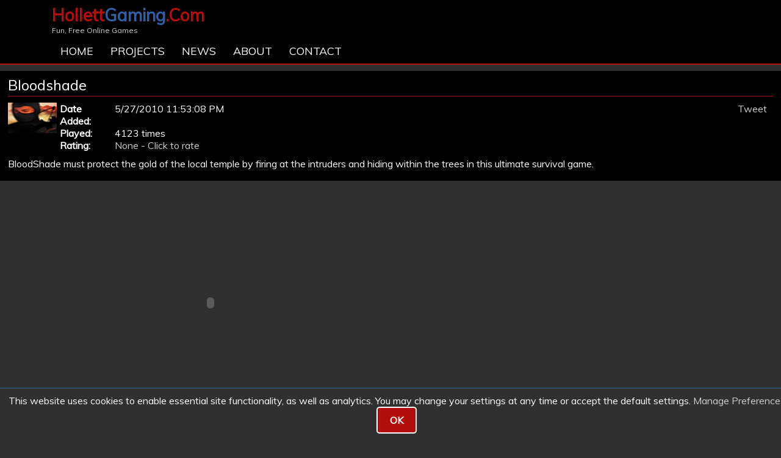

--- FILE ---
content_type: text/html; Charset=UTF-8
request_url: https://www.hollettgaming.com/playgame/521/Bloodshade/
body_size: 18065
content:
<!DOCTYPE html PUBLIC "-//W3C//DTD XHTML 1.0 Transitional//EN" "http://www.w3.org/TR/xhtml1/DTD/xhtml1-transitional.dtd">
<html xmlns="http://www.w3.org/1999/xhtml">
<head>
	<meta http-equiv="Content-Type" content="text/html; charset=UTF-8"/>
	<meta name="viewport" content="width=device-width" />
	<title>Play Bloodshade online game, free in your browser at hollettgaming.com</title>
	<base href="https://www.hollettgaming.com"/>
	
	<meta name="description" content="Play Bloodshade - BloodShade must protect the gold of the local temple by firing at the intruders and hiding within the trees in this ultimate survival game."/>
	<meta name="keywords" content="freeonlinegames,online,free,games,flash,fun,gaming,puzzles,racing,shooting,action,sports,arcade,strategy,skill,play,browser,play games,free games,browser game,unity"/>
	<meta property="og:title" content="Play Bloodshade online game, free in your browser at hollettgaming.com"/>
	<meta property="og:description" content="Play Bloodshade - BloodShade must protect the gold of the local temple by firing at the intruders and hiding within the trees in this ultimate survival game."/>
	<meta property="og:url" content="https://www.hollettgaming.com/playgame/521/Bloodshade/"/>
	<meta property="og:type" content="website" />
	
	<meta property="og:image" content="https://www.hollettgaming.com/images/games/bloodshade.jpg"/>
	
	<meta name="twitter:card" content="summary" />
<meta name="twitter:site" content="@HollettGaming" />
<meta name="twitter:title" content="Play Bloodshade online game, free in your browser at hollettgaming.com" />
<meta name="twitter:description" content="Play Bloodshade - BloodShade must protect the gold of the local temple by firing at the intruders and hiding within the trees in this ultimate survival game." />
<meta name="twitter:image" content="https://www.hollettgaming.com/images/games/bloodshade.jpg" />
<meta name="twitter:url" content="https://www.hollettgaming.com/playgame/521/Bloodshade/" />
<meta property="fb:app_id" content="356981646524"/>
		<script type="application/ld+json">
			{
				"@context": "http://schema.org"
				,"@type": "WebSite"
				,"url": "https://www.hollettgaming.com/playgame/521/Bloodshade/"
				,"image": "https://www.hollettgaming.com/images/games/bloodshade.jpg"
				
				
			}
		</script>
		
	
	<link href="https://fonts.googleapis.com/css?family=Muli" rel="stylesheet">
	
	<link href="css/main.css?v=15" rel="stylesheet" type="text/css"/>
	
	<link rel="icon" href="https://www.hollettgaming.com/favicon.ico" type="image/x-icon"/>
	<link rel="shortcut icon" href="https://www.hollettgaming.com/favicon.ico" type="image/x-icon"/>
	
	<link rel="canonical" href="https://www.hollettgaming.com/playgame/521/Bloodshade/"/>
	
	
	
	<script type="text/javascript" src="//code.jquery.com/jquery-1.12.4.min.js"></script>
	<script type="text/javascript" src="//code.jquery.com/ui/1.12.0/jquery-ui.min.js"></script>
	<script type="text/javascript" src="../js/jssor.slider.mini.js"></script>
	
</head>
<body>
	
		<!-- Global site tag (gtag.js) - Google Analytics -->
		<script async src="https://www.googletagmanager.com/gtag/js?id=G-E8W0EFT2WE"></script>
		<script>
		  window.dataLayer = window.dataLayer || [];
		  function gtag(){dataLayer.push(arguments);}
		  gtag('js', new Date());

		  gtag('config', 'G-E8W0EFT2WE');
		</script>
	
	
	<div class="siteOuter header">
		<div class="siteOuter headerslider">		
			<div class="siteOuter">
				<div class="siteInner">
					<div class="fL w100perc mT10 pT5">
						<div class="siteName mB5">Hollett<span class="blue">Gaming</span>.Com</div>
						<div class="strapLine">Fun, Free Online Games</div>
					</div>
				</div>
			</div>
			<div class="topNavWrapper mobileHidden">
				<div class="topNav">
					<ul>
						<li class='standard'><a href='/'>Home</a></li><li class='standard'><a href='/projects/'>Projects</a></li><li class='standard'><a href='/news/'>News</a></li><li class='standard'><a href='/page/About/'>About</a></li><li class='standard'><a href='/contact/'>Contact</a></li>
					</ul>
				</div>
			</div>
		</div>
		
	</div>

	<div class="mob_headergap">&nbsp;</div>
	<div class="mob_headershadow">&nbsp;</div>
	
	<div class="BurgerMenuButton">
		<a href="javascript:void(0)" class="BurgerMenuToggle"><img src="/images/template/burger.png" height="50" alt="Open/Close Menu" align="middle"/>MENU</a>
	</div>
	<div class="BurgerMenuContainer">
		<div class="BurgerMenuItems" id="BurgerMenuItems">
			<ul>
				<li class='standard'><a href='/'>Home</a></li><li class='standard'><a href='/projects/'>Projects</a></li><li class='standard'><a href='/news/'>News</a></li><li class='standard'><a href='/page/About/'>About</a></li><li class='standard'><a href='/contact/'>Contact</a></li>
			</ul>
		</div>
	</div>
	
	
	
	<div class="spacer_v10 bgmedium"></div>
	<div class="siteOuter">
<script type="text/javascript" src="includes/fbfunctions.js"></script>
<div class="leftContentFullWidth">
	
<div class="innerContent">
	<h1>Bloodshade</h1>
	<div>
		<img class="fL mR5" src="/images/games/bloodshade.jpg" alt="Bloodshade" width="80" height="50"/>
		<div class="fL">
			<div class="fL" style="width:90px"><strong>Date Added:</strong></div><div class="fL" style="width:200px">5/27/2010 11:53:08 PM</div>
			<div class="clear"></div>
			<div class="fL" style="width:90px"><strong>Played:</strong></div><div class="fL" style="width:200px">4123 times</div>
			<div class="clear"></div>
			<div class="fL" style="width:90px"><strong>Rating:</strong></div><div class="fL" style="width:200px"><a href='/playgame/521/Bloodshade/#writecomment'>None - Click to rate</a></div>
			<div class="clear"></div>
		</div>
		<div class="GamePageShare fR">
			
	<div class="fL">
		
		<div class="fb-like fL" data-href="/playgame/521/Bloodshade/" data-layout="button_count" data-action="like" data-show-faces="false" data-share="true"></div>
		
		<div class="fL mL10 mR10"><a class="twitter-share-button" href="https://twitter.com/intent/tweet?text=Play+Bloodshade+at+hollettgaming%2Ecom" data-size="medium">Tweet</a></div>
		
		<div class="g-plusone" data-href="/playgame/521/Bloodshade/" data-size="medium"></div>
	</div>
	
		</div>
	</div>
	<div class="spacer_v10"></div>
	BloodShade must protect the gold of the local temple by firing at the intruders and hiding within the trees in this ultimate survival game.
	<div class="spacer_v5"></div>
</div>
<div class="spacer_v10"></div>

  	<object
        classid="clsid:D27CDB6E-AE6D-11cf-96B8-444553540000"
        codebase="http://download.macromedia.com/pub/shockwave/cabs/flash/swflash.cab#version=9,0,19,0"
        id="Bloodshade"
        width="690" height="380"
      >
        <param name="movie" value="games/bloodshade.swf"/>
        <param name="bgcolor" value="#000000"/>
        <param name="quality" value="high"/>
        <param name="allowscriptaccess" value="samedomain"/>
		<param name="flashvars" value="fvgid=521&fvLiveMode=1&fv_fb=&fv_fbe=&fv_fbn=&fv_gid=521"/>
        <embed
			type="application/x-shockwave-flash"
			pluginspage="http://www.adobe.com/shockwave/download/index.cgi?P1_Prod_Version=ShockwaveFlash"
			name="Bloodshade"
			width="690" height="380"
			src="games/bloodshade.swf"
			bgcolor="#000000"
			quality="high"
			allowscriptaccess="samedomain"
			flashvars="fvgid=521&fvLiveMode=1&fv_fb=&fv_fbe=&fv_fbn=&fv_gid=521"
        >
			<noembed>
			</noembed>
			<div class="error_message">This game requires Adobe Flash Player.</div>
        </embed>
      </object>
	  
	<div class='spacer_v10'></div>
	<div class="spacer_v10 bgmedium"></div><div class="innerContent"><script type="text/javascript">
function ValidateForm(){
	if(document.contactform.name.value=="") {alert('Please enter your name'); return false;}	if(document.contactform.emailfrom.value=="") {alert('Please enter your email address, it will not be shown on the site.'); return false;}
	if(document.contactform.comment.value=="") {alert('Please enter a comment'); return false;}
	if(document.contactform.challengeanswer.value=="") {alert('Prove you are not a robot!'); return false;}
	return true
 }
</script>

<div id="comments_section">
	<h2>Comments and Reviews:</h2>
	<div class='form' id='writecomment'>		<form name='contactform' method='post' action='/playgame/521/Bloodshade/#comments_section'  onsubmit='return ValidateForm()'>				<ul class='form'>					<li><h2>Submit A Comment/Review:</h2></li>					<li><strong>Name:</strong> <br /><input name='name' type='text' value=''/></li>					<li><strong>Email:</strong> <em>(Required but won't be shown.)</em> <br /><input name='emailfrom' type='text' value=''/></li>					<li><strong>Comment:</strong><br />						<textarea name='comment' rows='4'></textarea>					</li>				<li><strong>Rating:</strong>					<br />					<select name='rating'>						<option value=''>Please Select</option>						<option value='1'>1 (Very Poor)</option>						<option value='2'>2 (Poor)</option>						<option value='3'>3 (Ok)</option>						<option value='4'>4 (Great)</option>						<option value='5'>5 (Excellent)</option>					</select>				</li>					<li><strong>I am not a robot:</strong></li>					<li><input name='number1' type='hidden' value='2'/></li>					<li><input name='number2' type='hidden' value='1'/></li>					<li>Prove you are not a robot by answering this simple question:<br/> <strong>2</strong> plus <strong>1</strong> is: <input name='challengeanswer' type='number' value=''/></li>					<li style='padding-bottom:0;margin-bottom:0'>						<input type='hidden' name='commentadded' value='yes'/><input type='hidden' name='formcomplete' value='yes'/><input class='button fadehover submit' type='submit' value='Submit'/>					</li>				</ul>		</form></div>
		<div class='clear'></div>
</div>
		</div>
		<div class="spacer_v10"></div>
	
	
</div>
			<div class="spacer_v10"></div>
	</div>
		<!--MAIN CONTENTS ENDS-->
		<div class="spacer_v10"></div>
		
			<div class="preFooter bgdark fontbody">
				<div class="preFooterInner">
				
					<div class="fL w20perc mobilewidth100perc">
						<ul>
							<li>
								<span class="preFooterHeading">USEFUL LINKS:</span>
							</li>
							<li><a style="margin-top:3px" href="/">Home</a></li>
							<li><a style="margin-top:3px" href="/sitemap/">Sitemap</a></li>
							<li><a style="margin-top:3px" href="/page/PrivacyCookies/">Privacy and Cookies</a></li>
						</ul>
					</div>
					
					<div class="w1perc fL oh">&nbsp;</div>
					
					<div class="fL w45perc mobilewidth100perc">
						<ul>
							<li>
								<span class="preFooterHeading">LATEST POSTS:</span>
							</li>
							<li><a href="/newsarticle/217/RunningAchievementsAppCrashingoniOSSolution/">Running Achievements App Crashing on iOS - Solution</a></li><li><a href="/newsarticle/216/RunningAchievementsSSLIssueFixed/">Running Achievements SSL Issue Fixed!</a></li><li><a href="/newsarticle/215/RunningAchievementsSSLCertificateIssueAffectingOlderAndroidDevices/">Running Achievements SSL Certificate Issue Affecting Older Android Devices</a></li><li><a href="/newsarticle/214/SteamDeckLCDandOLED32GBRAMUpgrade/">Steam Deck LCD and OLED 32GB RAM Upgrade</a></li>
						</ul>
					</div>
					
					<div class="w1perc fL oh">&nbsp;</div>
					
					<div class="fL w33perc mobilewidth100perc">
						<ul>
							<li>
								<span class="preFooterHeading">SUPPORT US:</span>
							</li>
						</ul>
						<ul>
							
								<li class="social_logos" style="width:228px">
									<a href="https://buymeacoffee.com/hollettgaming" target="_blank"><img src="/images/template/bmc-button.png" alt="BuyMeACoffee" width="100%" height="100%" title="BuyMeACoffee Page" /></a>
								</li>
							
								<li class="social_logos">
									<a href="https://www.patreon.com/HollettGaming" target="_blank"><img src="/images/template/patreon_round.png" alt="patreon" width="100%" height="100%" title="Patreon Page" /></a>
								</li>
							
								<li class="social_logos">
									<a href="https://www.facebook.com/HollettGamingDotCom/" target="_blank"><img src="/images/template/facebook_round.png" alt="facebook" width="100%" height="100%"  title="Facebook Page" /></a>
								</li>
							
								<li class="social_logos">
									<a href="https://twitter.com/HollettGaming" target="_blank"><img src="/images/template/twitter_round.png" alt="twitter" width="100%" height="100%"  title="Twitter Page" /></a>
								</li>
							
						</ul>
					</div>
				</div>
				<div class="footer">
					&copy; 2005-2026 HollettGaming.com. Site created and designed by Ford Hollett | All games remain the work of their respective owners.
					<br/>
					<a href="/sitemap/">Sitemap</a> | <a href="/page/PrivacyCookies/">Privacy and Cookies</a> | <a href="javascript:showCookiePrefs()">Manage Cookie Preferences</a>
				</div>
			</div>
		

<div class="scrollToTop"><a href="#"><img src="/images/template/backtotop.png" alt="back to top" width="60" height="60"/><span style="position:absolute;top:5px;right:0px;text-align:center;width:60px">Top</span></a></div>


<script type="text/javascript" src="../../js/ajaxpages.js"></script>
<script type="text/javascript">
	var rootURL="https://www.hollettgaming.com";
</script>
<script type="text/javascript" src="includes/jsfunctions.js?version=15"></script>
<div id="cookielaw" class="cookielaw">
	<div class="cookielawcontent">
		<div class="text">This website uses cookies to enable essential site functionality, as well as analytics. You may change your settings at any time or accept the default settings. <a href="javascript:showCookiePrefs()">Manage Preferences</a></div>
		<div class="buttons-more">
			<a href="javascript:hideCookiebar()">OK</a>
		</div>
	</div>
</div>
<div id="cookieprefs" class="cookieprefs">
</div>
<div id="cookieprefscontent" class="cookieprefscontent">
		<div class="cookieHeading">Cookie Preferences</div>
		<div class="w100perc fL oh h5perc mob_h1p">&nbsp;</div>
		<div class="cookieItem">
			<div class="cookieItemHeading">Required</div>
			<div class="cookieItemText">
			These cookies are required to enable basic website functionality, without them the site wont work properly.
			</div>
			<div class="cookieItemButtonHolder">
				<div id="RcookieItemButtonOn" class="cookieItemButtonDisabled"><span>&nbsp;</span></div>
			</div>
		</div>
		<div class="w100perc fL oh h5perc mob_h1p">&nbsp;</div>
		<div class="cookieItem">
			<div class="cookieItemHeading">Analytics</div>
			<div class="cookieItemText">
				These cookies help us understand how the website performs, how visitors interact with the site and whether there may be any technical issues. These cookies usually don't collect information that identifies a visitor.
			</div>
			<div class="cookieItemButtonHolder">
				<div id="AcookieItemButtonOff" class="cookieItemButtonOFF" onClick="toggleCookieOption('AcookieItemButtonOn','AcookieItemButtonOff'),setCookie('allowAnalytics', true, 364)"><span>&nbsp;</span></div>
				<div id="AcookieItemButtonOn" class="cookieItemButton" onClick="toggleCookieOption('AcookieItemButtonOff','AcookieItemButtonOn'),setCookie('allowAnalytics', false, 364);"><span>&nbsp;</span></div>
			</div>
		</div>
		<div class="w100perc fL oh h10perc mob_h1p">&nbsp;</div>
		<div class="cookieButtons">
			<div class="cookieMoreText">
				<a href="/page/PrivacyCookies/">You can read more about how we use cookies here</a>
			</div>
			<div class="cookieButton">
				<a href="javascript:saveCookiePrefs()">Save Preferences</a>
			</div>
		</div>
</div>
<script type="text/javascript">
	function setCookie(cname, cvalue, exdays) {
	  var d = new Date();
	  d.setTime(d.getTime() + (exdays*24*60*60*1000));
	  var expires = "expires="+ d.toUTCString();
	  document.cookie = cname + "=" + cvalue + ";" + expires + ";path=/";
	}
	function getCookie(cname) {
	  var name = cname + "=";
	  var decodedCookie = decodeURIComponent(document.cookie);
	  var ca = decodedCookie.split(';');
	  for(var i = 0; i <ca.length; i++) {
		var c = ca[i];
		while (c.charAt(0) == ' ') {
		  c = c.substring(1);
		}
		if (c.indexOf(name) == 0) {
		  return c.substring(name.length, c.length);
		}
	  }
	  return "";
	}
	
	function checkCookieBar() {
		var cookieBarContainer = document.getElementById('cookielaw');
		var hideCookieBar = getCookie("hideCookieBar");
		if (hideCookieBar) {
			cookieBarContainer.style.display = "none";
		} else {
			cookieBarContainer.style.display = "block";
		}
	}
	
	function hideCookiebar(){
		var cookieBarContainer = document.getElementById('cookielaw');
		setCookie("hideCookieBar", true, 364);
		if(getCookie("allowAnalytics")==""){
			setCookie("allowAnalytics", true, 364);
		}
		cookieBarContainer.style.display = "none";
	}
	function showCookiePrefs(){
		var cookiePrefs = document.getElementById('cookieprefs');
		var cookiePrefsContent = document.getElementById('cookieprefscontent');
		cookieprefs.style.display = "block";
		cookiePrefsContent.style.display = "block";
		
		if(getCookie("allowAnalytics")=="true"){
			toggleCookieOption('AcookieItemButtonOn','AcookieItemButtonOff');
		}else{
			if(getCookie("allowAnalytics")==""){
				toggleCookieOption('AcookieItemButtonOn','AcookieItemButtonOff');
			}else{
				toggleCookieOption('AcookieItemButtonOff','AcookieItemButtonOn');
			}
		}
	}
	function toggleCookieOption(passedOnID,passedOffID){
		var cookieButtonON = document.getElementById(passedOnID);
		var cookieButtonOFF = document.getElementById(passedOffID);

		cookieButtonON.style.display = "block";
		cookieButtonOFF.style.display = "none";
	}
	function saveCookiePrefs(){
		hideCookiebar();
		var cookiePrefs = document.getElementById('cookieprefs');
		var cookiePrefsContent = document.getElementById('cookieprefscontent');
		cookieprefs.style.display = "none";
		cookiePrefsContent.style.display = "none";
	}
	checkCookieBar();
</script>
</body>
</html>

--- FILE ---
content_type: text/css
request_url: https://www.hollettgaming.com/css/main.css?v=15
body_size: 25914
content:
border-radius@charset "UTF-8";
/* CSS Document */
html {font-size:100%}/* 100% = 16px */
body{background:#303030;margin:0;padding:0;font-family:'Muli',sans-serif;font-size:1rem;color:#ffffff;line-height:130%}
a {color:#cccccc;text-decoration:none}
a:hover {color:#b20f0c;text-decoration:underline;transition:all 0.3s}
img{border:0}

p{line-height:130%;margin:0;padding:0}
h1{font-size:1.5rem;padding:0 0 8px;margin:0 0 10px;font-weight:normal;border-bottom:1px solid #b20f0c}
.headings{font-size:1.5rem;padding:0 0 8px;margin:0 0 10px;font-weight:normal;border-bottom:1px solid #b20f0c}
h2{font-size:1.125rem;padding:0 0 5px;margin:0 0 10px;border-bottom:1px solid #b20f0c}
.headings2{font-size:1.125rem;padding:0 0 5px;margin:0 0 10px;border-bottom:1px solid #b20f0c}
h2 a{text-decoration:none}
h3 {font-size:0.938rem;padding:0 0 5px;margin:0}
h3 a{text-decoration:none}
input{width:200px}
textarea{width:100%;font-size:0.938rem;font-family:'Muli',sans-serif}

/*IMAGE THUMBS*/
.image_thumb{float:left;overflow:hidden;margin:0 5px 5px 0;background:#f0f0f0;border-color:#b20f0c;border-width:1px;border-style:solid;padding:0}
.imgBorder{margin:5px 5px 5px 0;background:#ffffff;padding:2px;border:1px solid #b20f0c;opacity:0.9;filter:alpha(opacity=90)}
.imgBorder:hover{opacity:1.0;filter:alpha(opacity=100)}
.imgBorder a{color:#f0f0f0;border:1px solid #b20f0c}
.imgBorder a:hover{color:#b20f0c;filter:alpha(opacity=100);opacity:1}

/*BRANDING*/
.bglight{background:#000000}/*body light bg*/
.bgmedium{background:#303030}/*body medium bg*/
.bgdark{background:#000000}/*header dark bg*/
.bgoffwhite{background:#f0f0f0}/*off white*/
.bgoverlays{background:#efb428}/*for boxes over banners etc*/												 
.fontbody{color:#4f5258}/*body text, headings*/

.siteOuter{width:100%}
.siteInner{width:1110px;margin-left:auto;margin-right:auto;overflow:hidden}
.innerContent{padding:1%;background:#000000}

.logo_container{margin:auto;padding:0;text-align:center}
.logo{color:#ffffff;float:left;margin:0 0 0 10px;padding:0 0 2px 0;line-height:100%;font-weight:bold;font-size:1.857rem;border-bottom:1px solid #ffffff}
.logo span{font-size:30px}
.logo a{color:#ffffff}
.logo_text{margin:2px 0 5px 10px;padding:0;font-size:1rem;font-weight:bold}
.logo_text span{font-size:1.125rem}
.logo_img{height:155px;padding:10px}

.header{background:#000000}
.headerslider{background:#000000}
.siteName{font-weight:bold;font-size:28px;color:#b20f0c}
.strapLine{font-size:0.75rem;color:#cccccc}
.memberContainer{font-size:1.2rem;text-align:right;padding:25px 10px 0 0;opacity:0.8;filter:alpha(opacity=80);}
.memberContainer:hover{opacity:1.0;filter:alpha(opacity=100);transition:all 0.3s;}
.memberContainer a{text-decoration:none;color:#000000}
.memberImage{border-radius: 50%;border:3px solid #efb428;width:50px;height:50px}
.memberContainer ul{margin:0;padding:0}
.memberContainer ul li{list-style:none;margin:5px 0 0 0}
.memberContainer ul li a{list-style:none;text-decoration:none}
.memberContainer ul li a:hover{color:#aaaaaa}
.memberContainerMobile{display:none}

.bannerFullWidthOverlay{border-radius:10px;position:absolute;bottom:20%;padding:2%;min-width:40%;max-width:50%;min-height:50%;max-height:75%;background-color:#ffffff;filter:alpha(opacity=95);opacity: 0.95}
.loginOverlay{border-radius:10px;position:relative;margin:5%;padding:2%;min-height:50%;max-height:75%;background-color:#ffffff;filter:alpha(opacity=95);opacity: 0.95}

.tel_container{z-index:999999;position:fixed;top:15px;right:15px;padding:5px 10px 5px 5px;background:#ffffff;border:1px solid #cccccc;opacity:0.9;filter:alpha(opacity=90)}
.telNo{position:relative;right:0px;top:5px;float:right;font-size:1.125rem;color:#808080}
.telNo a{text-decoration:none;position:relative;right:0px;float:left;color:#808080}
.telIcon{float:left;height:35px;width:35px;overflow:hidden}

.topNavWrapper{color:#ffffff;text-transform:uppercase;width:100%;height:44px;margin:0 auto 0 auto;clear:both;background:#000000;padding:0;border-bottom:2px solid #b20f0c}
.topNav{width:1110px;height:44px;margin:0 auto;padding:0}
.topNav ul{margin:0;padding:0;height:44px}
.topNav ul li{display:inline-block;margin:0;height:44px;list-style:none;font-size:1.125rem;color:#ffffff}
.topNav ul li:hover{background:#b20f0c;transition:all 0.3s}
.topNav ul li a{padding:14px;color:#ffffff;text-decoration:none;display:block}
.topNav ul li a:hover{color:#ffffff}
.topNav li.selected{background:#b20f0c}
.topNav li.selected a{color:#eeeeee}
.topNav li.selected a:hover{color:#ffffff}

.rightNavigation ul{margin:0;padding:0}
.rightNavigation ul li{list-style:none;padding:2px;width:100%;overflow:hidden;border-bottom:1px solid #2b2b2b}
.rightNavigation ul li:hover{border-bottom:1px solid #b20f0c}
.rightNavigation ul li.selected{border-bottom:1px solid #b20f0c}
.rightNavigation ul li a{color:#FFFFFF;text-decoration:none;display:block;height:100%}
.rightNavigation ul li a:hover{color:#b20f0c;margin-left:2px;transition:all 0.3s}
.rightNavigation ul li.selected a{color:#b20f0c}

.leftContentFullWidth{float:left;width:100%;height:100%;overflow:hidden}
.leftContentWithnav{float:right;width:65%;height:100%;overflow:hidden}
.rightContent{float:left;margin:0px;width:32%;height:100%;overflow:hidden;margin:0 0 0 15px}
.leftnav{width:100%;margin-top:10px}
.leftnav img{width:100%}

.tab{float:left;background:#000000;box-shadow: 0 4px 8px 0 rgba(0, 0, 0, 0.2);transition: 0.3s}
.tab h1,.tab h2{margin:0;color:#ffffff;font-size:1rem;font-weight:bold;margin:0;padding:5px 5px 5px 8px;border-bottom:1px solid #b20f0c}
.tab_long{float:left;background:#000000}
.tab_long h1,.tab_long h2{margin:0;color:#ffffff;font-size:1rem;font-weight:bold;margin:0;padding:5px 5px 5px 8px}
.tab_h{}
.tab_content{background:#000000;padding:10px;position:relative;min-height:100%;height:auto!IMPORTANT;height:100%}
.widget_border{border:1px solid #2b2b2b}

/*Slideshow*/
.slidecontainer{padding:0;margin:0;position:relative;z-index:0;overflow:hidden;width:100%}
.slideLoad{position:absolute;top:0px;left:0px}
.slideLoadbg{filter:alpha(opacity=70);opacity:0.7;position:absolute;display:block;background-color:#000000;top:0px;left:0px;width:100%;height:100%}
.slideLoadgif{position:absolute;display:block;background:url(../images/slideshow/core/loading.gif) no-repeat center center;top:0px;left:0px;width:100%;height:100%}
.slide_bullet div, .slide_bullet div:hover, .slide_bullet .av {filter:alpha(opacity=70);opacity:.7;overflow:hidden;cursor:pointer;border:#000000 1px solid}
.slide_bullet div {background-color:gray;width:20px;height:10px}
.slide_bullet div:hover, .slide_bullet .av:hover {background-color:#d3d3d3}
.slide_bullet .av {background-color:#ffffff;border:#b20f0c 1px solid}
.slide_bullet .dn, .slide_bullet .dn:hover {background-color:#555555}
.slide_bullet{position:absolute;bottom:10px;right:10px}
.slidearrowL, .slidearrowR, .slidearrowLdn, .slidearrowRdn{position:absolute;cursor:pointer;display:block;background:url(../images/slideshow/core/sprite_arrows.png) no-repeat;overflow:hidden}
.slidearrowL{background-position:-3px -33px;width:55px;height:55px;left:-5px}
.slidearrowR{background-position:-63px -33px;width:55px;height:55px;right:-5px}
.slidearrowLdn{background-position:-243px -33px;width:55px;height:55px;left:-5px}
.slidearrowRdn{background-position:-303px -33px;width:55px;height:55px;right:-5px}
.slidearrowL:hover{background-position:-123px -33px}
.slidearrowR:hover{background-position:-183px -33px}
.slides{position:absolute;overflow:hidden;left:0px;top:0px}
.slidecaptionbg{font-size:1.5rem;color:#ffffff;position:absolute;left:0;bottom:0;padding:15px;background-color:#000000;filter:alpha(opacity=80);opacity:.8;width:100%;border-bottom:1px solid #b20f0c}
.slidecaptionbg h2{color:#ffffff;padding:0;margin:0;font-size:24px}
.jssorb01{position:absolute}
.jssorb01 div, .jssorb01 div:hover, .jssorb01 .av{position:absolute;filter:alpha(opacity=70);opacity:.7;overflow:hidden;cursor:pointer;border:#000000 1px solid}
.jssorb01 div {background-color:gray}
.jssorb01 div:hover, .jssorb01 .av:hover {background-color:#d3d3d3}
.jssorb01 .av {background-color:#ffffff}
.jssorb01 .dn, .jssorb01 .dn:hover{background-color:#555555}
.jssora02l, .jssora02r{display:block;position:absolute;
/* size of arrow element */
width:55px;height:55px;cursor:pointer;background:url(../images/slideshow/core/sprite_arrows.png) no-repeat;overflow:hidden}
.jssora02l{background-position:-3px -33px}
.jssora02r{background-position:-63px -33px}
.jssora02l:hover{background-position:-123px -33px}
.jssora02r:hover{background-position:-183px -33px}
.jssora02l.jssora02ldn{background-position:-3px -33px}
.jssora02r.jssora02rdn{background-position:-63px -33px}

.slideImage{position:relative}
.slideImageOverlay{position:fixed;width:256px;z-index:999999;position:absolute;top:20px;left:20px}

.galleryslider{padding:0;margin:auto;position:relative;z-index:0;overflow:hidden}
.galarrowL, .galarrowLdn{position:absolute;cursor:pointer;display:block;background:url(../images/slideshow/core/a17.png) no-repeat;overflow:hidden;height:40px;top:40%;left:8px}
.galarrowR, .galarrowRdn{position:absolute;cursor:pointer;display:block;background:url(../images/slideshow/core/a17.png) no-repeat;overflow:hidden;height:40px;top:40%;right:8px}
.galarrowL{background-position:-3px -33px;width:55px;height:55px;left:-5px}
.galarrowR{background-position:-63px -33px;width:55px;height:55px;right:0px}
.galarrowLdn{background-position:-243px -33px;width:55px;height:55px;left:-5px}
.galarrowRdn{background-position:-303px -33px;width:55px;height:55px;right:0px}
.galarrowL:hover{background-position:-123px -33px}
.galarrowR:hover{background-position:-183px -33px}

.gallerysliderthumb{z-index:999;position:absolute;width:735px;height:100px;left:0px;bottom:0px}
.gallerysliderthumbbg{z-index:888;position:absolute;width:735px;height:100px;left:0px;bottom:0px;background:#000000;filter:alpha(opacity=50);opacity:.5}
.gallerysliderthumb .w{position:absolute;top:0px;left:0px;width:100%;height:100%}
.gallerysliderthumb .c{position:absolute;top:0px;left:0px;width:68px;height:68px;border:#000 2px solid}
.gallerysliderthumb .p:hover .c, .gallerysliderthumb .pav:hover .c, .gallerysliderthumb .pav .c {background:url(../images/slideshow/core/t01.png) center center;border-width:0px;top:2px;left:2px;width:68px;height:68px}
.gallerysliderthumb .p:hover .c, .gallerysliderthumb .pav:hover .c {top:0px;left:0px;width:70px;height:70px;border:#fff 1px solid}

.comment_container {clear:both;background-color:#999999;font-weight:normal;text-decoration:none;overflow:hidden;border-bottom:2px solid #b20f0c;margin-bottom:5px;padding:5px}
.comment_text {float:left;width:75%}
.comment_text em {font-size:0.625rem}
.comment_rating {float:right;text-align:right;width:25%}
.comment_reply {clear:both;float:left;width:98%;border-top:1px solid #b20f0c;background-color:#888888;padding:5px;margin-top:5px}
.comment_reply a{text-decoration:underline}

.testimonial{}
.testimonialH{padding:10px;font-size:1.375rem;font-weight:bold;color:#335da5}
.testimonialD{margin:0;padding:10px 10px 10px 40px;font-size:1rem;color:#ffffff;background:url(../images/template/quoteopen.png) no-repeat #335da5}
.testimonialD span{padding:0 30px 0 10px;background:url(../images/template/quoteclose.png) right top no-repeat #335da5;display:block}
.testimonialN{text-align:right;padding:10px 50px 5px 5px;font-size:1.125rem;line-height:100%;color:#335da5;background:url(../images/template/quotetail.png) right bottom no-repeat}

.testimonial_bubble{background:url(../images/cms/testimonial_hp.png) no-repeat}
.testimonial_bubble_txt{color:#ffffff;padding:30px 30px 0px 30px;height:146px;overflow:hidden}

/*Locations*/
.googlemap{width:100%;height:400px}
.locationImage{float:left;width:22%;margin:0 10px 0 0}
.locationText{float:left;width:75%}
.news{list-style:none;clear:both;padding:0;margin:0;width:100%}
.news li{clear:both;overflow:hidden;margin:0 0 10px 0;padding:0;overflow:hidden}
.newsimg{width:23%;float:left;margin-right:2%;padding:0}
.newstxt{width:75%;float:left}
.newsheading{}
.newsintro{}
.news li a{color:#ffffff;width:100%;background-color:#999999;font-weight:normal;text-decoration:none;overflow:hidden;border-bottom:1px solid #b20f0c;margin-bottom:5px;padding:5px;display:block}

.newstab{float:left;background:#000000;width:31%;margin:1%;cursor:pointer}
.newstab:hover{font-size:104%;width:32%;margin:1% 0.5% 1% 0.5%;box-shadow:0 10px 20px 0 rgba(255, 0, 0, 0.3), 10px 0 20px 0 rgba(255, 0, 0, 0.3), 0 0 20px 10px rgba(255, 0, 0, 0.3);transition:all 0.3s}
.newstab h1,.newstab h2{color:#ffffff;margin:0;padding:0;font-size:1rem;font-weight:bold;margin:0;padding:5px 5px 2px 5px}
.newstab_h{}
.newstab_content{border:1px solid #2b2b2b;background:#000000;padding:8px;height:345px;position:relative}
.newstab_content:hover{border:1px solid #b20f0c}
.news_main_image{width:30%}

.form{float:left;overflow:hidden;width:100%}
.form ul{padding:0;margin:0}
.form li{list-style:none;padding:0;margin:0 0 10px 0;width:100%}
.form input{height:55px;font-size:0.875rem;width:99%}
.form select{height:30px;font-size:0.875rem;width:99%}
.form .submit{height:44px;font-size:0.875rem;width:99%}
.form  em{font-size:0.625rem}
.email_repeat{margin:-1000px;overflow:hidden;height:1px;width:1px}

.error_message{color:#b20f0c;margin-left:5px}
.success_message{color:#34cc61;margin-left:5px}

.button{font-weight:bold;border:none;background:#b20f0c;color:#eeeeee;font-size:0.75rem;cursor:pointer;filter:alpha(opacity=90);opacity:0.9;display:block;padding:8px;text-align:center;overflow:hidden;transition:all 0.3s}
.button:hover{text-decoration:none;color:#ffffff}
.buttonButton{font-weight:bold;border:none;background:#b20f0c;color:#eeeeee;font-size:0.75rem;cursor:pointer;filter:alpha(opacity=90);opacity:0.9;display:block;padding:10px 8px 9px 8px;text-align:center;overflow:hidden;transition:all 0.3s}
.buttonButton:hover{text-decoration:none;color:#ffffff}

.button_green{border: none;background: #07992b;color: #ffffff;cursor: pointer;filter: alpha(opacity=95);opacity: 0.95;padding: 8px;text-align: center;overflow: hidden;font-weight: bold;border-radius: 3px;}
.button_green:hover{text-decoration:none;color:#ffffff}

/*SPACERS*/
.spacer_v5{clear:both;overflow:hidden;height:5px}
.spacer_v10{clear:both;overflow:hidden;height:10px}
.spacer_v20{clear:both;overflow:hidden;height:20px}
.spacer_h5{float:left;overflow:hidden;width:5px}
.spacer_h1p{width:1%;overflow:hidden;float:left}
.clear{clear:both;height:0px;margin:0px;padding:0px}
.shadedown{width:100%;height:5px;background:url(../images/template/shadedown.png) repeat-x top}
.shadeup{width:100%;height:5px;background:url(../images/template/shadeup.png) repeat-x bottom}
/*CLASSES*/
.fL{float:left}
.fR{float:right}
.pad2{padding:2px}
.pad5{padding:5px}
.pad10{padding:10px}
.pT0{padding-top:0}
.pT5{padding-top:5px}
.pL5{padding-left:5px}
.p1p{padding:1%}
.mar5{margin:5px}
.mL5{margin-left:5px}
.mR5{margin-right:5px}
.mR1p{margin-right:1%}
.mT5{margin-top:5px}
.mT10{margin-top:10px}
.mB5{margin-bottom:5px}
.mL10{margin-left:10px}
.mR10{margin-right:10px}
.mR20{margin-right:20px}
.m0{margin:0}
.p0{padding:0}
.oh{overflow:hidden}
.fadehover{filter:alpha(opacity=80);opacity:0.8}
.fadehover:hover{filter:alpha(opacity=100);opacity:1.0}
.blue{color:#335da5}
.red{color:#b20f0c}
.posR{position:relative}
.posA{position:absolute}
.posF{position:fixed}
.border{border:1px solid #cccccc}
.borderRound{border-radius:5px}
.boxShadow{box-shadow:0 2px 4px 0 rgba(0, 0, 0, 0.2);transition: 0.3s}
.taC{text-align:center}
.taL{text-align:left}
.taR{text-align:right}

.bold{font-weight:bold}
.textRed{color:#b20f0c}
.textWhite{color:#ffffff}
.textBlack{color:#000000}

.bgGreen{background:#07992b}
.bgRed{background:#b20f0c}

.w1perc{width:1%;overflow:hidden}
.w20perc{width:20%}
.w24perc{width:24%}
.w25perc{width:25%}
.w32perc{width:32%}
.w33perc{width:33%}
.w40perc{width:40%}
.w45perc{width:45%}
.w49perc{width:49%}
.w50perc{width:50%}
.w55perc{width:55%}
.w60perc{width:60%}
.w75perc{width:75%}
.w100perc{width:100%}

.h5perc{height:5%}
.h10perc{height:10%}

.hgblue{color:#335da5}
.hgred{color:#b20f0c}

.anchorPoint{position:relative;top:-30px;width:0;height:0}
.panel{border:none;background:#f0f0f0;display:block;padding:5px 10px 5px 10px;overflow:hidden;border-radius:5px}

.downloadLink{display:flex;justify-content:center;align-items:center;border:2px solid #ffffff;border-radius:8px;padding:2px 10px 2px 10px;cursor:pointer}
.downloadLink span{font-size:0.7rem}

/*Games*/
.GameListing ul{margin:0;padding:0}
.GameListing ul li{float:left;list-style:none;font-size:0.625rem;padding:2px;text-align:center;width:120px;height:100px;overflow:hidden;border:1px solid #2b2b2b}
.GameListing ul li:hover{border-bottom:1px solid #b20f0c}
.GameListing ul li a{color:#FFFFFF;text-decoration:none;display:block;height:100%}
.GameListing ul li a:hover{color:#b20f0c}
.FBenchanced{position:absolute;bottom:0;left:0}

.GamePageHeader{float:left;width:100%;margin:0;padding:0}
.GamePageHeader h1{font-size:0.875rem;margin:0;padding:0}
.GamePageHeader em{font-size:0.625rem}
.GamePageHeader img {float:left;margin-right:5px;padding:0}

/*PREFOOTER*/
.preFooter{color:#ffffff;clear:both;padding:0;margin:0;overflow:hidden;width:100%}
.preFooterInner{width:1100px;margin-left:auto;margin-right:auto}
.preFooter ul{margin:0;padding:0}
.preFooter ul li{list-style:none;margin:10px 0 0 0}
.preFooter ul li a{list-style:none;text-decoration:none}
.preFooter ul li a:hover{color:#aaaaaa}
.preFooterHeading{font-size:1.125rem;font-weight:bold;padding:0 0 5px 0;border-bottom:1px solid #b20f0c;display:block;width:100%}
/*FOOTER*/
.footer{color:#ffffff;width:100%;margin:0 auto 0 auto;padding:30px 0 80px 0;height:100%;overflow:hidden;text-align:center;font-size:0.625rem}
.footer a{color:#ffffff}

.logos{float:left;width:180px;padding:0 10px 0 0}
.social_logos{float:left;width:64px;height:64px;padding:5px 10px 0 0;filter:alpha(opacity=70);opacity:0.7;transition:all 0.5s}
.social_logos:hover{filter:alpha(opacity=100);opacity:1.0;transition:all 0.5s}

.scrollToTop{display:none;position:fixed;bottom:20px;right:20px;width:60px;height:60px;filter:alpha(opacity=80);opacity:0.8;font-size:0.75rem;z-index:999}
.scrollToTop a{color:#ffffff}

/*Burger Menu*/
.BurgerMenuContainer{display:none}
.BurgerMenuButton{display:none}
.BurgerMenuButton a{color:#cccccc;text-decoration:none;display:block}
.BurgerMenuButton a:hover{color:#cccccc}
.mob_headergap{display:none}
.mob_headershadow{display:none}

.cookielaw{display:none;position:fixed;bottom:0;width:100%;background:#303030;border-top:1px solid #335da5;padding:10px;text-align:center}
.cookielaw .cookielawcontent > * {display:inline-block}
.cookielaw .buttons-more a{border:2px solid #fff;display:inline-block;border-radius:5px;background-color:#b20f0c;-webkit-transition:all 200ms ease;transition:all 200ms ease;color:#fff;font-size:1rem;font-weight:600;text-decoration:none;cursor:pointer;margin:0 10px;padding:10px 20px}
.cookieprefs{display:none;position:fixed;top:0;left:0;width:100%;height:100%;background:#000000;filter:alpha(opacity=70);opacity:0.7;font-size:1rem;z-index:999}
.cookieprefscontent{display:none;position:fixed;top:0;left:0;width:50%;height:40%;background:#ffffff;z-index:9991;margin:150px 25% 0 25%;color:#000000;padding:2%}
.cookieHeading{width:100%;height:12%;font-size:1.75rem}
.cookieItem{width:100%;height:26%;font-size:1rem;float:left;clear:both;overflow:hidden}
.cookieItemText{width:75%;float:left}
.cookieItemButtonHolder{width:10%;height:50%;float:right}
.cookieItemButton{float:left;display:block;background-color:#cccccc;color:#fff;font-size:1.25rem;text-decoration:none;text-align:right;width:89%;height:94%;border-radius:20px;padding:3%;margin:3%;cursor:pointer}
.cookieItemButton span{width:44%;height:87%;background-color:#00ff00;border-radius:20px;padding:3%;float:right;display:block;text-align:center}
.cookieItemButtonDisabled{float:left;display:block;background-color:#cccccc;color:#fff;font-size:1.25rem;text-decoration:none;text-align:right;width:89%;height:94%;border-radius:20px;padding:3%;margin:3%}
.cookieItemButtonDisabled span{width:44%;height:87%;background-color:#aaaaaa;border-radius:20px;padding:3%;float:right;display:block;text-align:center}
.cookieItemButtonOFF{float:left;display:none;background-color:#cccccc;color:#fff;font-size:1.25rem;text-decoration:none;text-align:left;width:89%;height:94%;border-radius:20px;padding:3%;margin:3%;cursor:pointer}
.cookieItemButtonOFF span{width:44%;height:87%;background-color:#ff0000;border-radius:20px;padding:3%;float:left;display:block;text-align:center}
.cookieItemHeading{width:100%;height:25%;font-size:1.5rem}
.cookieButtons{width:100%;height:20%;bottom:0;right:0;font-size:1rem;float:right;overflow:hidden}
.cookieButton{float:right;display:block;background-color:#b20f0c;color:#fff;font-size:1.25rem;text-decoration:none}
.cookieButton a{padding:20px;display:block;color:#fff}
.cookieButton a:hover{color:#fff;text-decoration:none}
.cookieMoreText{float:left;display:block;color:#cccccc;font-size:1rem;text-decoration:none;margin:0 2% 2% 0}
.cookieMoreText a:hover{float:left;color:#cccccc;text-decoration:none}

.th{background-color:#ffffff;text-transform:capitalize;border-bottom:1px solid #b20f0c;padding:5px}
.tr{}
.td{background-color:#f0f0f0;min-width:70px;padding:5px}
.tdAlt{background-color:#e6e6e6;min-width:70px;padding:5px}

.ulSWOS{
    list-style-type: inside;
    padding: 0;
}
.liSWOS{
    background: #c6efce;
    border: 1px solid #cccccc;
    border-left: 2px solid #07992b;
    padding: 5px;
    margin: 5px;
    list-style: none;
	clear:both;
	display:flex;
}
.liSWOSred{
    background: #ffdedd;
    border: 1px solid #cccccc;
    border-left: 2px solid #b20f0c;
    padding: 5px;
    margin: 5px;
    list-style: none;
	clear:both;
	display:flex;
}
.liSWOSgrey{
    background: #f0f0f0;
    border: 1px solid #cccccc;
    border-left: 2px solid #aaaaaa;
    padding: 5px;
    margin: 5px;
    list-style: none;
	clear:both;
	display:flex;
}

/*DESKTOP UPTO 1600*/
@media screen and (min-width:1600px) {
	.topNav{width:90%}
	.siteInner{width:90%}
	.newstab{width:23%}
	.newstab:hover{font-size:104%;width:24%;margin:1% 0.5% 1% 0.5%;box-shadow:0 10px 20px 0 rgba(255, 0, 0, 0.3), 10px 0 20px 0 rgba(255, 0, 0, 0.3), 0 0 20px 10px rgba(255, 0, 0, 0.3);transition:all 0.3s}
	.preFooterInner{width:90%}
}

/*TABLET*/
@media screen and (max-width:1110px) {
	.header{position:fixed;top:0;left:0;z-index:9999999;height:82px}
	.mob_headergap{display:block;top:0;left:0;z-index:9999999;height:77px}
	.mob_headershadow{display:inline;position:fixed;top:82px;left:0;z-index:9999999;height:5px;width:100%;background:url(../images/template/shadedown.png) repeat-x top}
	.BurgerMenuButton{display:inline;position:fixed;right:0;top:0;z-index:9999999;padding:15px 15px 0 0}
	.BurgerMenuContainer{display:inline;position:fixed;right:0;top:82px;z-index:99999999;height:auto;background-color:#ffffff;padding:0 10px 0 0;border:1px solid #808080;border-top:none}
	.BurgerMenuItems ul {margin:0;padding:0}
	.BurgerMenuItems ul li{list-style:none;margin:15px;width:100%;display:block}
	.BurgerMenuItems ul li a{padding:5px;display:block}
	.siteInner{width:100%}
	.innerContent{padding:10px}
	
	.siteName{font-size:1.375rem}
	.strapLine{font-size:0.75rem}
	
	.logo_container{background:none;padding:0px}

	.slideImageOverlay{width:25%}
	
	.tel_container{top:5px;right:10px}

	.topNav{width:100%;height:60px}
	.topNavWrapper{display:none}
	
	/*.slidecaptionbg{display:none}*/
	
	.content{width:100%}
	.postcontent{width:100%}

	.slideshowcontainer{}
	.slide_bullet div {width:25px;height:25px}
	.preFooterInner{width:95%}
	.preFooter ul li{}
	.preFooterHeading{width:100%}
	.footer{padding:10px 0 10px 0}
	
	.tabletHidden{display:none}
	.tabletw100perc{clear:both;width:100%}
	.mobNoPadding{padding:0}
	
	.mobileClear{clear:both}
	.mob_mL10{margin-left:10px}
	.mob_mR10{margin-right:10px}
	.mob_mT10{margin-top:10px}
	.mob_mB10{margin-bottom:10px}
	.mob_fL{float:left}
	.mob_nofloat{float:none}
	.mob_nomargin{margin:0}
	.mob_w25p{width:25%}
	.mob_w33p{width:33%}
	.mob_w66p{width:66%}
	.mob_w74p{width:74%}
	.mob_w80p{width:80%}
	.mob_w100p{width:100%}				 		   
	.mob_h1p{height:1%}
	textarea{width:98%}
	input{width:98%;height:55px}
	select{width:98%;height:55px}
	.form input{width:98%;height:55px}
	.form {width:100%}
	
	.newstab{float:left;background:#000000;width:47%}
	.newstab:hover{font-size:102%;width:48%;margin:1% 0.5% 1% 0.5%;box-shadow:0 10px 20px 0 rgba(255, 0, 0, 0.3), 10px 0 20px 0 rgba(255, 0, 0, 0.3), 0 0 20px 10px rgba(255, 0, 0, 0.3);transition:all 0.3s}
	
	.cookieprefscontent{width:75%;margin:150px 12.5% 0 12.5%;height:60%}
	.cookieItem{height:30%}
	.cookieItemText{width:75%}
	.cookieItemButtonHolder{width:20%;height:30%}
}
/*MOBILE*/
@media screen and (max-width:600px) {
	body{font-size:1rem}
	.siteName{width:200px;font-size:1.125rem}
	.strapLine{display:none}
	.slideImageOverlay{display:none}
	
	.mobileHidden{display:none}
	.mobilewidth100perc{clear:both;width:100%}
	.mobilewidth98perc{clear:both;width:98%}
	.mobilefN{float:none}
	
	.leftContentFullWidth{width:96%;padding:1%;float:none}
	.leftContentWithnav{width:96%;padding:1%;float:none}
	
	.logo_container{text-align:right;margin-right:5px;display:block}
	.tel_container{position:fixed;top:15px;right:10px;padding:0;background:none;border:none}
	.telNo{font-size:1.125rem;top:10px}
	.telIcon{height:20px;width:20px;margin-top:15px}
	
	.BurgerMenuToggle{font-size:0.75rem}
	
	.innerContent{padding:5px}
	
	.rightContent{width:100%}
	.tab{width:100%}
	.newstab_content .image_thumb{height:50% !important}
	
	.slidecaptionbg{display:none}
	
	.newstab{float:left;background:#000000;width:100%}
	.newstab:hover{font-size:100%;width:100%;margin:1% 0.5% 1% 0.5%;box-shadow:0 5px 5px 0 rgba(255, 0, 0, 0.3), 5px 0 5px 0 rgba(255, 0, 0, 0.3), 0 0 5px 5px rgba(255, 0, 0, 0.3);transition:all 0.3s}
	
	.news_main_image{width:100%}
	
	.cookieprefscontent{height:42%}
	.cookieItem{height:32%}
	.cookieItemText{font-size:0.75rem}
	.cookieMoreText{font-size:0.75rem}
}

--- FILE ---
content_type: application/javascript
request_url: https://www.hollettgaming.com/includes/jsfunctions.js?version=15
body_size: 1407
content:
function js_SaveData(passedvalue){
	if (window.XMLHttpRequest)
	  {// code for IE7+, Firefox, Chrome, Opera, Safari
	  xmlhttp=new XMLHttpRequest();
	  }
	else
	  {// code for IE6, IE5
	  xmlhttp=new ActiveXObject("Microsoft.XMLHTTP");
	  }
	xmlhttp.open("POST",rootURL+"/saveData.asp",true);
	xmlhttp.setRequestHeader("Content-type","application/x-www-form-urlencoded");
	xmlvaluetosend = passedvalue.replace(/ /gi, "%20");
	xmlhttp.send(xmlvaluetosend);
}
function js_SaveStat(passedvalue){
	if (window.XMLHttpRequest)
	  {// code for IE7+, Firefox, Chrome, Opera, Safari
	  xmlhttp=new XMLHttpRequest();
	  }
	else
	  {// code for IE6, IE5
	  xmlhttp=new ActiveXObject("Microsoft.XMLHTTP");
	  }
	xmlhttp.open("POST",rootURL+"/saveStat.asp",true);
	xmlhttp.setRequestHeader("Content-type","application/x-www-form-urlencoded");
	xmlvaluetosend = passedvalue.replace(/ /gi, "%20");
	xmlhttp.send(xmlvaluetosend);
}

$(document).ready(function() {
	//BURGER MENU
	$(".BurgerMenuItems").hide();
	$('.BurgerMenuToggle').click(function(){
		$(".BurgerMenuItems").slideToggle();
	});
	$('.MBshow').click(function(){
		$(".BurgerMenuItems").slideToggle();
	});
	
	//Scroll To Top show/hide
	//Check to see if the window is top if not then display button
	$(window).scroll(function(){
		if ($(this).scrollTop() > 100) {
			$('.scrollToTop').fadeIn();
		} else {
			$('.scrollToTop').fadeOut();
		}
	});
	
	//Scroll To Top Button Click Detect
	$('.scrollToTop').click(function(){
		$('html, body').animate({scrollTop : 0},800);
		return false;
	});
});

--- FILE ---
content_type: application/javascript
request_url: https://www.hollettgaming.com/js/ajaxpages.js
body_size: 2517
content:
var xmlHttp;
var localWhereToPut;
function showPage(pageToFetch,whereToPut){
	xmlHttp=GetXmlHttpObject();
	if (xmlHttp==null){
		alert ("Sorry you cannot run AJAX Applications.");
		return;
	} 
	var url=pageToFetch;
	localWhereToPut = whereToPut;
	var d = new Date();
	var nocache = d.getTime();
	url=url+"&nocache="+nocache;
	xmlHttp.onreadystatechange=stateChanged;
	xmlHttp.open("GET",url,true);
	xmlHttp.send(null);
}
function stateChanged(){
	if (xmlHttp.readyState==4 || xmlHttp.readyState=="complete"){
		document.getElementById(localWhereToPut).innerHTML=xmlHttp.responseText;
		localWhereToPut = "";
	}
}
function GetXmlHttpObject(){
	var objXMLHttp=null;
	if (window.XMLHttpRequest){
			objXMLHttp=new XMLHttpRequest();
	}else if(window.ActiveXObject){
		objXMLHttp=new ActiveXObject("Microsoft.XMLHTTP");
	}
	return objXMLHttp;
}


var http_request = false;
var localWhereToPut = "";

function makePOSTRequest(url, parameters, whereToPut) {
  http_request = false;
  if (window.XMLHttpRequest) { // Mozilla, Safari,...
	 http_request = new XMLHttpRequest();
	 if (http_request.overrideMimeType) {
		// set type accordingly to anticipated content type
		//http_request.overrideMimeType('text/xml');
		http_request.overrideMimeType('text/html');
	 }
  } else if (window.ActiveXObject) { // IE
	 try {
		http_request = new ActiveXObject("Msxml2.XMLHTTP");
	 } catch (e) {
		try {
		   http_request = new ActiveXObject("Microsoft.XMLHTTP");
		} catch (e) {}
	 }
  }
  if (!http_request) {
	 alert('Cannot create XMLHTTP instance');
	 return false;
  }
  localWhereToPut = whereToPut;
  http_request.onreadystatechange = alertContents;
  http_request.open('POST', url, true);
  http_request.setRequestHeader("Content-type", "application/x-www-form-urlencoded");
  http_request.setRequestHeader("Content-length", parameters.length);
  http_request.setRequestHeader("Connection", "close");
  http_request.send(parameters);
}

function alertContents() {
  if (http_request.readyState == 4) {
	 if (http_request.status == 200) {
		//alert(http_request.responseText);
		result = http_request.responseText;
		document.getElementById(localWhereToPut).innerHTML = result;
	 } else {
		alert('There was a problem with the request.');
	 }
  }
}

function get(obj, whichPage, whereToPut, whatToPost) {
 makePOSTRequest(whichPage, whatToPost, whereToPut);
}

function ShowLoading(id){
	document.getElementById(id).innerHTML=document.getElementById(id).innerHTML + "<div id=\"ajxloading\" class=\"ajxloading\"><div class=\"pad10\">Loading...</div></div>";
	$( ".ajxloading" ).hide();
	$( ".ajxloading" ).fadeIn(100);
}
function HideLoading(){
	$( ".ajxloading" ).fadeOut(100);
}

--- FILE ---
content_type: application/javascript
request_url: https://www.hollettgaming.com/includes/fbfunctions.js
body_size: 1279
content:
function fb_wallpost(passedvalue,divid){
	if(divid.length>0){
		document.getElementById(divid).innerHTML="<div class=\"button_inactive\">Please wait...</div>";
	}
	var xmlhttp;
	if (window.XMLHttpRequest)
	  {// code for IE7+, Firefox, Chrome, Opera, Safari
	  xmlhttp=new XMLHttpRequest();
	  }
	else
	  {// code for IE6, IE5
	  xmlhttp=new ActiveXObject("Microsoft.XMLHTTP");
	  }
	xmlhttp.onreadystatechange=function(){
		if(xmlhttp.readyState==4){
			if(xmlhttp.status==200){
				//document.getElementById(divid).innerHTML=xmlhttp.responseText;
				if(divid.length>0){
					document.getElementById(divid).innerHTML="<div class=\"button_green\">Shared!</div>";
				}
				alert("Success: Posted to Facebook.");
			}else{
				if(xmlhttp.status==500){
					alert("Post Failed: Sorry there was a problem, error code " + xmlhttp.status);
					if(divid.length>0){
						document.getElementById(divid).innerHTML="<div class=\"button_inactive\">Failed!</div>";
					}
				}else{
					alert("Post Failed: You may not have allowed this app permission or are no longer logged in, error code " + xmlhttp.status);
					if(divid.length>0){
						document.getElementById(divid).innerHTML="<div class=\"button_inactive\">Failed!</div>";
					}
				}
			}
		}
	}
	xmlhttp.open("GET","fb_wallpost.asp?passeddata="+passedvalue,true);
	xmlhttp.send();
}
function fb_login(passedvalue){
	document.location.href = "/fb_login.asp?gid="+passedvalue;
}